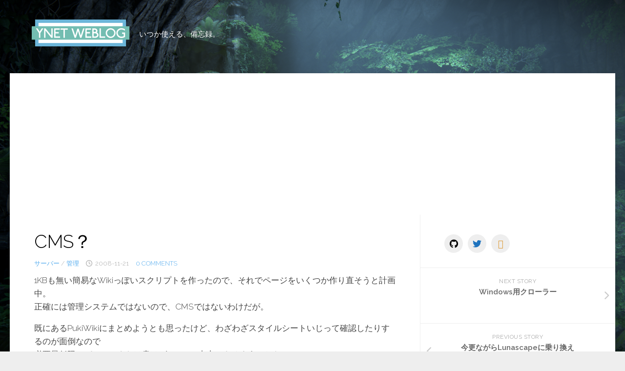

--- FILE ---
content_type: text/html; charset=UTF-8
request_url: https://blog.yuhisa.com/archives/163
body_size: 10252
content:
<!DOCTYPE html> 
<html class="no-js" lang="en">

<head>
	<meta charset="UTF-8">
	<meta name="viewport" content="width=device-width, initial-scale=1.0">
	<link rel="profile" href="https://gmpg.org/xfn/11">
		<link rel="pingback" href="https://blog.yuhisa.com/xmlrpc.php">
		
	<title>CMS？ &#8211; YNET Weblog</title>
<meta name='robots' content='max-image-preview:large' />
<script>document.documentElement.className = document.documentElement.className.replace("no-js","js");</script>
<link rel='dns-prefetch' href='//fonts.googleapis.com' />
<link rel="alternate" type="application/rss+xml" title="YNET Weblog &raquo; Feed" href="https://blog.yuhisa.com/feed" />
<link rel="alternate" type="application/rss+xml" title="YNET Weblog &raquo; Comments Feed" href="https://blog.yuhisa.com/comments/feed" />
<link rel="alternate" type="application/rss+xml" title="YNET Weblog &raquo; CMS？ Comments Feed" href="https://blog.yuhisa.com/archives/163/feed" />
<link rel='stylesheet' id='wp-block-library-css' href='https://blog.yuhisa.com/wp-includes/css/dist/block-library/style.min.css?ver=6.6.4' type='text/css' media='all' />
<link rel='stylesheet' id='browser-shots-frontend-css-css' href='https://blog.yuhisa.com/wp-content/plugins/browser-shots/dist/blocks.style.build.css?ver=1.7.4' type='text/css' media='all' />
<style id='classic-theme-styles-inline-css' type='text/css'>
/*! This file is auto-generated */
.wp-block-button__link{color:#fff;background-color:#32373c;border-radius:9999px;box-shadow:none;text-decoration:none;padding:calc(.667em + 2px) calc(1.333em + 2px);font-size:1.125em}.wp-block-file__button{background:#32373c;color:#fff;text-decoration:none}
</style>
<style id='global-styles-inline-css' type='text/css'>
:root{--wp--preset--aspect-ratio--square: 1;--wp--preset--aspect-ratio--4-3: 4/3;--wp--preset--aspect-ratio--3-4: 3/4;--wp--preset--aspect-ratio--3-2: 3/2;--wp--preset--aspect-ratio--2-3: 2/3;--wp--preset--aspect-ratio--16-9: 16/9;--wp--preset--aspect-ratio--9-16: 9/16;--wp--preset--color--black: #000000;--wp--preset--color--cyan-bluish-gray: #abb8c3;--wp--preset--color--white: #ffffff;--wp--preset--color--pale-pink: #f78da7;--wp--preset--color--vivid-red: #cf2e2e;--wp--preset--color--luminous-vivid-orange: #ff6900;--wp--preset--color--luminous-vivid-amber: #fcb900;--wp--preset--color--light-green-cyan: #7bdcb5;--wp--preset--color--vivid-green-cyan: #00d084;--wp--preset--color--pale-cyan-blue: #8ed1fc;--wp--preset--color--vivid-cyan-blue: #0693e3;--wp--preset--color--vivid-purple: #9b51e0;--wp--preset--gradient--vivid-cyan-blue-to-vivid-purple: linear-gradient(135deg,rgba(6,147,227,1) 0%,rgb(155,81,224) 100%);--wp--preset--gradient--light-green-cyan-to-vivid-green-cyan: linear-gradient(135deg,rgb(122,220,180) 0%,rgb(0,208,130) 100%);--wp--preset--gradient--luminous-vivid-amber-to-luminous-vivid-orange: linear-gradient(135deg,rgba(252,185,0,1) 0%,rgba(255,105,0,1) 100%);--wp--preset--gradient--luminous-vivid-orange-to-vivid-red: linear-gradient(135deg,rgba(255,105,0,1) 0%,rgb(207,46,46) 100%);--wp--preset--gradient--very-light-gray-to-cyan-bluish-gray: linear-gradient(135deg,rgb(238,238,238) 0%,rgb(169,184,195) 100%);--wp--preset--gradient--cool-to-warm-spectrum: linear-gradient(135deg,rgb(74,234,220) 0%,rgb(151,120,209) 20%,rgb(207,42,186) 40%,rgb(238,44,130) 60%,rgb(251,105,98) 80%,rgb(254,248,76) 100%);--wp--preset--gradient--blush-light-purple: linear-gradient(135deg,rgb(255,206,236) 0%,rgb(152,150,240) 100%);--wp--preset--gradient--blush-bordeaux: linear-gradient(135deg,rgb(254,205,165) 0%,rgb(254,45,45) 50%,rgb(107,0,62) 100%);--wp--preset--gradient--luminous-dusk: linear-gradient(135deg,rgb(255,203,112) 0%,rgb(199,81,192) 50%,rgb(65,88,208) 100%);--wp--preset--gradient--pale-ocean: linear-gradient(135deg,rgb(255,245,203) 0%,rgb(182,227,212) 50%,rgb(51,167,181) 100%);--wp--preset--gradient--electric-grass: linear-gradient(135deg,rgb(202,248,128) 0%,rgb(113,206,126) 100%);--wp--preset--gradient--midnight: linear-gradient(135deg,rgb(2,3,129) 0%,rgb(40,116,252) 100%);--wp--preset--font-size--small: 13px;--wp--preset--font-size--medium: 20px;--wp--preset--font-size--large: 36px;--wp--preset--font-size--x-large: 42px;--wp--preset--spacing--20: 0.44rem;--wp--preset--spacing--30: 0.67rem;--wp--preset--spacing--40: 1rem;--wp--preset--spacing--50: 1.5rem;--wp--preset--spacing--60: 2.25rem;--wp--preset--spacing--70: 3.38rem;--wp--preset--spacing--80: 5.06rem;--wp--preset--shadow--natural: 6px 6px 9px rgba(0, 0, 0, 0.2);--wp--preset--shadow--deep: 12px 12px 50px rgba(0, 0, 0, 0.4);--wp--preset--shadow--sharp: 6px 6px 0px rgba(0, 0, 0, 0.2);--wp--preset--shadow--outlined: 6px 6px 0px -3px rgba(255, 255, 255, 1), 6px 6px rgba(0, 0, 0, 1);--wp--preset--shadow--crisp: 6px 6px 0px rgba(0, 0, 0, 1);}:where(.is-layout-flex){gap: 0.5em;}:where(.is-layout-grid){gap: 0.5em;}body .is-layout-flex{display: flex;}.is-layout-flex{flex-wrap: wrap;align-items: center;}.is-layout-flex > :is(*, div){margin: 0;}body .is-layout-grid{display: grid;}.is-layout-grid > :is(*, div){margin: 0;}:where(.wp-block-columns.is-layout-flex){gap: 2em;}:where(.wp-block-columns.is-layout-grid){gap: 2em;}:where(.wp-block-post-template.is-layout-flex){gap: 1.25em;}:where(.wp-block-post-template.is-layout-grid){gap: 1.25em;}.has-black-color{color: var(--wp--preset--color--black) !important;}.has-cyan-bluish-gray-color{color: var(--wp--preset--color--cyan-bluish-gray) !important;}.has-white-color{color: var(--wp--preset--color--white) !important;}.has-pale-pink-color{color: var(--wp--preset--color--pale-pink) !important;}.has-vivid-red-color{color: var(--wp--preset--color--vivid-red) !important;}.has-luminous-vivid-orange-color{color: var(--wp--preset--color--luminous-vivid-orange) !important;}.has-luminous-vivid-amber-color{color: var(--wp--preset--color--luminous-vivid-amber) !important;}.has-light-green-cyan-color{color: var(--wp--preset--color--light-green-cyan) !important;}.has-vivid-green-cyan-color{color: var(--wp--preset--color--vivid-green-cyan) !important;}.has-pale-cyan-blue-color{color: var(--wp--preset--color--pale-cyan-blue) !important;}.has-vivid-cyan-blue-color{color: var(--wp--preset--color--vivid-cyan-blue) !important;}.has-vivid-purple-color{color: var(--wp--preset--color--vivid-purple) !important;}.has-black-background-color{background-color: var(--wp--preset--color--black) !important;}.has-cyan-bluish-gray-background-color{background-color: var(--wp--preset--color--cyan-bluish-gray) !important;}.has-white-background-color{background-color: var(--wp--preset--color--white) !important;}.has-pale-pink-background-color{background-color: var(--wp--preset--color--pale-pink) !important;}.has-vivid-red-background-color{background-color: var(--wp--preset--color--vivid-red) !important;}.has-luminous-vivid-orange-background-color{background-color: var(--wp--preset--color--luminous-vivid-orange) !important;}.has-luminous-vivid-amber-background-color{background-color: var(--wp--preset--color--luminous-vivid-amber) !important;}.has-light-green-cyan-background-color{background-color: var(--wp--preset--color--light-green-cyan) !important;}.has-vivid-green-cyan-background-color{background-color: var(--wp--preset--color--vivid-green-cyan) !important;}.has-pale-cyan-blue-background-color{background-color: var(--wp--preset--color--pale-cyan-blue) !important;}.has-vivid-cyan-blue-background-color{background-color: var(--wp--preset--color--vivid-cyan-blue) !important;}.has-vivid-purple-background-color{background-color: var(--wp--preset--color--vivid-purple) !important;}.has-black-border-color{border-color: var(--wp--preset--color--black) !important;}.has-cyan-bluish-gray-border-color{border-color: var(--wp--preset--color--cyan-bluish-gray) !important;}.has-white-border-color{border-color: var(--wp--preset--color--white) !important;}.has-pale-pink-border-color{border-color: var(--wp--preset--color--pale-pink) !important;}.has-vivid-red-border-color{border-color: var(--wp--preset--color--vivid-red) !important;}.has-luminous-vivid-orange-border-color{border-color: var(--wp--preset--color--luminous-vivid-orange) !important;}.has-luminous-vivid-amber-border-color{border-color: var(--wp--preset--color--luminous-vivid-amber) !important;}.has-light-green-cyan-border-color{border-color: var(--wp--preset--color--light-green-cyan) !important;}.has-vivid-green-cyan-border-color{border-color: var(--wp--preset--color--vivid-green-cyan) !important;}.has-pale-cyan-blue-border-color{border-color: var(--wp--preset--color--pale-cyan-blue) !important;}.has-vivid-cyan-blue-border-color{border-color: var(--wp--preset--color--vivid-cyan-blue) !important;}.has-vivid-purple-border-color{border-color: var(--wp--preset--color--vivid-purple) !important;}.has-vivid-cyan-blue-to-vivid-purple-gradient-background{background: var(--wp--preset--gradient--vivid-cyan-blue-to-vivid-purple) !important;}.has-light-green-cyan-to-vivid-green-cyan-gradient-background{background: var(--wp--preset--gradient--light-green-cyan-to-vivid-green-cyan) !important;}.has-luminous-vivid-amber-to-luminous-vivid-orange-gradient-background{background: var(--wp--preset--gradient--luminous-vivid-amber-to-luminous-vivid-orange) !important;}.has-luminous-vivid-orange-to-vivid-red-gradient-background{background: var(--wp--preset--gradient--luminous-vivid-orange-to-vivid-red) !important;}.has-very-light-gray-to-cyan-bluish-gray-gradient-background{background: var(--wp--preset--gradient--very-light-gray-to-cyan-bluish-gray) !important;}.has-cool-to-warm-spectrum-gradient-background{background: var(--wp--preset--gradient--cool-to-warm-spectrum) !important;}.has-blush-light-purple-gradient-background{background: var(--wp--preset--gradient--blush-light-purple) !important;}.has-blush-bordeaux-gradient-background{background: var(--wp--preset--gradient--blush-bordeaux) !important;}.has-luminous-dusk-gradient-background{background: var(--wp--preset--gradient--luminous-dusk) !important;}.has-pale-ocean-gradient-background{background: var(--wp--preset--gradient--pale-ocean) !important;}.has-electric-grass-gradient-background{background: var(--wp--preset--gradient--electric-grass) !important;}.has-midnight-gradient-background{background: var(--wp--preset--gradient--midnight) !important;}.has-small-font-size{font-size: var(--wp--preset--font-size--small) !important;}.has-medium-font-size{font-size: var(--wp--preset--font-size--medium) !important;}.has-large-font-size{font-size: var(--wp--preset--font-size--large) !important;}.has-x-large-font-size{font-size: var(--wp--preset--font-size--x-large) !important;}
:where(.wp-block-post-template.is-layout-flex){gap: 1.25em;}:where(.wp-block-post-template.is-layout-grid){gap: 1.25em;}
:where(.wp-block-columns.is-layout-flex){gap: 2em;}:where(.wp-block-columns.is-layout-grid){gap: 2em;}
:root :where(.wp-block-pullquote){font-size: 1.5em;line-height: 1.6;}
</style>
<link rel='stylesheet' id='pz-linkcard-css-css' href='//blog.yuhisa.com/wp-content/uploads/pz-linkcard/style/style.min.css?ver=2.5.6.5.1' type='text/css' media='all' />
<link rel='stylesheet' id='blogside-style-css' href='https://blog.yuhisa.com/wp-content/themes/blogside/style.css?ver=6.6.4' type='text/css' media='all' />
<style id='blogside-style-inline-css' type='text/css'>
body { font-family: "Raleway", Arial, sans-serif; }
.container-inner, #header .nav-menu:not(.mobile) { max-width: 1250px; }
.site-title a, .site-description { color: #ffffff; }

</style>
<link rel='stylesheet' id='blogside-responsive-css' href='https://blog.yuhisa.com/wp-content/themes/blogside/responsive.css?ver=6.6.4' type='text/css' media='all' />
<link rel='stylesheet' id='blogside-font-awesome-css' href='https://blog.yuhisa.com/wp-content/themes/blogside/fonts/all.min.css?ver=6.6.4' type='text/css' media='all' />
<link rel='stylesheet' id='raleway-css' href='//fonts.googleapis.com/css?family=Raleway%3A400%2C300%2C600&#038;ver=6.6.4' type='text/css' media='all' />
<link rel='stylesheet' id='fancybox-css' href='https://blog.yuhisa.com/wp-content/plugins/easy-fancybox/fancybox/1.5.4/jquery.fancybox.min.css?ver=6.6.4' type='text/css' media='screen' />
<link rel="https://api.w.org/" href="https://blog.yuhisa.com/wp-json/" /><link rel="alternate" title="JSON" type="application/json" href="https://blog.yuhisa.com/wp-json/wp/v2/posts/163" /><link rel="EditURI" type="application/rsd+xml" title="RSD" href="https://blog.yuhisa.com/xmlrpc.php?rsd" />
<meta name="generator" content="WordPress 6.6.4" />
<link rel="canonical" href="https://blog.yuhisa.com/archives/163" />
<link rel='shortlink' href='https://blog.yuhisa.com/?p=163' />
<link rel="alternate" title="oEmbed (JSON)" type="application/json+oembed" href="https://blog.yuhisa.com/wp-json/oembed/1.0/embed?url=https%3A%2F%2Fblog.yuhisa.com%2Farchives%2F163" />
<link rel="alternate" title="oEmbed (XML)" type="text/xml+oembed" href="https://blog.yuhisa.com/wp-json/oembed/1.0/embed?url=https%3A%2F%2Fblog.yuhisa.com%2Farchives%2F163&#038;format=xml" />
<script type="text/javascript" src="https://blog.yuhisa.com/wp-includes/js/jquery/jquery.min.js?ver=3.7.1" id="jquery-core-js"></script>
<script type="text/javascript" src="https://blog.yuhisa.com/wp-includes/js/jquery/jquery-migrate.min.js?ver=3.4.1" id="jquery-migrate-js"></script>
<style type="text/css" id="custom-background-css">
body.custom-background { background-image: url("https://blog.yuhisa.com/wp-content/uploads/2017/09/utll_20170916170043.png"); background-position: center center; background-size: cover; background-repeat: no-repeat; background-attachment: fixed; }
</style>
	<link rel="icon" href="https://blog.yuhisa.com/wp-content/uploads/2018/07/cropped-favicon-1-32x32.png" sizes="32x32" />
<link rel="icon" href="https://blog.yuhisa.com/wp-content/uploads/2018/07/cropped-favicon-1-192x192.png" sizes="192x192" />
<link rel="apple-touch-icon" href="https://blog.yuhisa.com/wp-content/uploads/2018/07/cropped-favicon-1-180x180.png" />
<meta name="msapplication-TileImage" content="https://blog.yuhisa.com/wp-content/uploads/2018/07/cropped-favicon-1-270x270.png" />
<style id="kirki-inline-styles"></style></head>

<body class="post-template-default single single-post postid-163 single-format-standard custom-background wp-custom-logo col-2cl full-width">


<a class="skip-link screen-reader-text" href="#page">Skip to content</a>

<div id="wrapper">

	<header id="header">
		
				
				
		<div class="container-inner group">
			
							<div class="group pad">
					<p class="site-title"><a href="https://blog.yuhisa.com/" rel="home"><img src="https://blog.yuhisa.com/wp-content/uploads/2016/07/logo.png" alt="YNET Weblog"></a></p>
											<p class="site-description">いつか使える、備忘録。</p>
									</div>
						
			
		</div><!--/.container-->

	</header><!--/#header-->
	
	<div class="container" id="page">
		<div class="container-inner">			
			<div class="main">
				<div class="main-inner group">
<div class="content">
	<div class="pad group">
		
					<article class="post-163 post type-post status-publish format-standard hentry category-3 category-5">	
				
				<h1 class="post-title">CMS？</h1>
				
				<ul class="post-meta group">
					<li><a href="https://blog.yuhisa.com/archives/category/%e3%82%b5%e3%83%bc%e3%83%90%e3%83%bc" rel="category tag">サーバー</a> / <a href="https://blog.yuhisa.com/archives/category/%e7%ae%a1%e7%90%86" rel="category tag">管理</a></li>
					<li><i class="far fa-clock"></i>2008-11-21</li>
					<li><a href="https://blog.yuhisa.com/archives/163#respond"><i class="fas fa-comment"></i><span class="dsq-postid" data-dsqidentifier="163 http://blog.yuhisa.com/?p=163">0</span></a></li>				</ul><!--/.post-meta-->
				
								
				<div class="clear"></div>
				
				<div class="entry">	
					<p>1KBも無い簡易なWikiっぽいスクリプトを作ったので、それでページをいくつか作り直そうと計画中。<br />
正確には管理システムではないので、CMSではないわけだが。</p>
<p>既にあるPukiWikiにまとめようとも思ったけど、わざわざスタイルシートいじって確認したりするのが面倒なので<br />
必要最低限のパラメータだけ書けばHTMLで出力できるようにした。</p>
<p>トラックバック、コメント、カウンタ、そんなものは要らない。<br />
せいぜい最終更新日時とタイトル、コンテンツが有ればいいさ。</p>
										<div class="clear"></div>				
				</div><!--/.entry-->
				
			</article><!--/.post-->				
				
		<div class="clear"></div>
		
				
				
		<div class="clear"></div>
		
				
				
		

<h4 class="heading">
	<i class="fas fa-hand-point-right"></i>You may also like...</h4>

<ul class="related-posts group">
	
		<li class="related post-hover">
		<article class="post-1516 post type-post status-publish format-standard hentry category-7 category-9 category-12">

			<div class="post-thumbnail">
				<a href="https://blog.yuhisa.com/archives/1516">
											<img src="https://blog.yuhisa.com/wp-content/themes/blogside/img/thumb-medium.png" alt="欲しい時が買い時ですから。" />
																								</a>
			</div><!--/.post-thumbnail-->
			
			<div class="related-inner">
				
				<h4 class="post-title">
					<a href="https://blog.yuhisa.com/archives/1516" rel="bookmark">欲しい時が買い時ですから。</a>
				</h4><!--/.post-title-->
				
				<div class="post-meta group">
					<p class="post-date">2011-09-27</p>
				</div><!--/.post-meta-->
			
			</div><!--/.related-inner-->

		</article>
	</li><!--/.related-->
		<li class="related post-hover">
		<article class="post-3241 post type-post status-publish format-standard hentry category-6 category-9 category-12">

			<div class="post-thumbnail">
				<a href="https://blog.yuhisa.com/archives/3241">
											<img src="https://blog.yuhisa.com/wp-content/themes/blogside/img/thumb-medium.png" alt="L.A. ノワール DLC 半額セール。" />
																								</a>
			</div><!--/.post-thumbnail-->
			
			<div class="related-inner">
				
				<h4 class="post-title">
					<a href="https://blog.yuhisa.com/archives/3241" rel="bookmark">L.A. ノワール DLC 半額セール。</a>
				</h4><!--/.post-title-->
				
				<div class="post-meta group">
					<p class="post-date">2012-05-25</p>
				</div><!--/.post-meta-->
			
			</div><!--/.related-inner-->

		</article>
	</li><!--/.related-->
		<li class="related post-hover">
		<article class="post-1246 post type-post status-publish format-standard hentry category-8 category-7 category-9">

			<div class="post-thumbnail">
				<a href="https://blog.yuhisa.com/archives/1246">
											<img src="https://blog.yuhisa.com/wp-content/themes/blogside/img/thumb-medium.png" alt="Google+" />
																								</a>
			</div><!--/.post-thumbnail-->
			
			<div class="related-inner">
				
				<h4 class="post-title">
					<a href="https://blog.yuhisa.com/archives/1246" rel="bookmark">Google+</a>
				</h4><!--/.post-title-->
				
				<div class="post-meta group">
					<p class="post-date">2011-07-15</p>
				</div><!--/.post-meta-->
			
			</div><!--/.related-inner-->

		</article>
	</li><!--/.related-->
		
</ul><!--/.post-related-->

		
		
<div id="disqus_thread"></div>
		
	</div><!--/.pad-->
</div><!--/.content-->


	<div class="sidebar s1">
		
		<a class="sidebar-toggle" title="Expand Sidebar"><i class="fa icon-sidebar-toggle"></i></a>
		
		<div class="sidebar-content">
		
			
						<div id="profile" class="group">
																	<ul class="social-links"><li><a rel="nofollow" class="social-tooltip" title="GitHub" href="https://github.com/yuhisa" ><i class="fab fa-github" style="color: #000000;"></i></a></li><li><a rel="nofollow" class="social-tooltip" title="Twitter" href="https://twitter.com/yuhisajp" ><i class="fab fa-twitter" style="color: #1e73be;"></i></a></li><li><a rel="nofollow" class="social-tooltip" title="www.yuhisa.com" href="http://www.yuhisa.com/" ><i class="fab fa-home" style="color: #dd9933;"></i></a></li></ul>							</div>
			
				<ul class="post-nav group">
		<li class="next"><a href="https://blog.yuhisa.com/archives/169" rel="next"><i class="fas fa-chevron-right"></i><strong>Next story</strong> <span>Windows用クローラー</span></a></li>
		<li class="previous"><a href="https://blog.yuhisa.com/archives/165" rel="prev"><i class="fas fa-chevron-left"></i><strong>Previous story</strong> <span>今更ながらLunascapeに乗り換え</span></a></li>
	</ul>
			
						
			<div id="search-7" class="widget widget_search"><form method="get" class="searchform themeform" action="https://blog.yuhisa.com/">
	<div>
		<input type="text" class="search" name="s" onblur="if(this.value=='')this.value='To search type and hit enter';" onfocus="if(this.value=='To search type and hit enter')this.value='';" value="To search type and hit enter" />
	</div>
</form></div>
		<div id="recent-posts-2" class="widget widget_recent_entries">
		<h3 class="group"><span>Recent Posts</span></h3>
		<ul>
											<li>
					<a href="https://blog.yuhisa.com/archives/5683">CRC データ巡回冗長エラーからファイルを救出する方法</a>
									</li>
											<li>
					<a href="https://blog.yuhisa.com/archives/5665">最近読んだ本</a>
									</li>
											<li>
					<a href="https://blog.yuhisa.com/archives/5659">2018年に買ったゲーム</a>
									</li>
											<li>
					<a href="https://blog.yuhisa.com/archives/5643">Cloudflare Registrarにドメインを移管する</a>
									</li>
											<li>
					<a href="https://blog.yuhisa.com/archives/5609">WodPressのプラグイン処理時間を調べる方法</a>
									</li>
					</ul>

		</div><div id="text-201275293" class="widget widget_text">			<div class="textwidget"><script async src="//pagead2.googlesyndication.com/pagead/js/adsbygoogle.js"></script>
<!-- blog-site-resp -->
<ins class="adsbygoogle"
     style="display:block"
     data-ad-client="ca-pub-7319548431098877"
     data-ad-slot="2635459989"
     data-ad-format="auto"
     data-full-width-responsive="true"></ins>
<script>
(adsbygoogle = window.adsbygoogle || []).push({});
</script></div>
		</div><div id="text-201275292" class="widget widget_text"><h3 class="group"><span>PlayStaion Plus 有効期限</span></h3>			<div class="textwidget">日本：2020/06/08
北米：2015/11/07</div>
		</div><div id="archives-8" class="widget widget_archive"><h3 class="group"><span>Archives</span></h3>		<label class="screen-reader-text" for="archives-dropdown-8">Archives</label>
		<select id="archives-dropdown-8" name="archive-dropdown">
			
			<option value="">Select Month</option>
				<option value='https://blog.yuhisa.com/archives/date/2019/02'> February 2019 &nbsp;(1)</option>
	<option value='https://blog.yuhisa.com/archives/date/2019/01'> January 2019 &nbsp;(2)</option>
	<option value='https://blog.yuhisa.com/archives/date/2018/12'> December 2018 &nbsp;(2)</option>
	<option value='https://blog.yuhisa.com/archives/date/2018/10'> October 2018 &nbsp;(1)</option>
	<option value='https://blog.yuhisa.com/archives/date/2018/07'> July 2018 &nbsp;(1)</option>
	<option value='https://blog.yuhisa.com/archives/date/2018/04'> April 2018 &nbsp;(2)</option>
	<option value='https://blog.yuhisa.com/archives/date/2018/03'> March 2018 &nbsp;(1)</option>
	<option value='https://blog.yuhisa.com/archives/date/2017/11'> November 2017 &nbsp;(2)</option>
	<option value='https://blog.yuhisa.com/archives/date/2017/09'> September 2017 &nbsp;(1)</option>
	<option value='https://blog.yuhisa.com/archives/date/2017/08'> August 2017 &nbsp;(1)</option>
	<option value='https://blog.yuhisa.com/archives/date/2017/06'> June 2017 &nbsp;(1)</option>
	<option value='https://blog.yuhisa.com/archives/date/2017/05'> May 2017 &nbsp;(1)</option>
	<option value='https://blog.yuhisa.com/archives/date/2017/04'> April 2017 &nbsp;(2)</option>
	<option value='https://blog.yuhisa.com/archives/date/2017/03'> March 2017 &nbsp;(2)</option>
	<option value='https://blog.yuhisa.com/archives/date/2017/02'> February 2017 &nbsp;(1)</option>
	<option value='https://blog.yuhisa.com/archives/date/2017/01'> January 2017 &nbsp;(1)</option>
	<option value='https://blog.yuhisa.com/archives/date/2016/12'> December 2016 &nbsp;(2)</option>
	<option value='https://blog.yuhisa.com/archives/date/2016/11'> November 2016 &nbsp;(1)</option>
	<option value='https://blog.yuhisa.com/archives/date/2016/09'> September 2016 &nbsp;(3)</option>
	<option value='https://blog.yuhisa.com/archives/date/2016/08'> August 2016 &nbsp;(10)</option>
	<option value='https://blog.yuhisa.com/archives/date/2016/07'> July 2016 &nbsp;(14)</option>
	<option value='https://blog.yuhisa.com/archives/date/2016/06'> June 2016 &nbsp;(9)</option>
	<option value='https://blog.yuhisa.com/archives/date/2016/05'> May 2016 &nbsp;(2)</option>
	<option value='https://blog.yuhisa.com/archives/date/2016/02'> February 2016 &nbsp;(1)</option>
	<option value='https://blog.yuhisa.com/archives/date/2016/01'> January 2016 &nbsp;(1)</option>
	<option value='https://blog.yuhisa.com/archives/date/2015/12'> December 2015 &nbsp;(2)</option>
	<option value='https://blog.yuhisa.com/archives/date/2015/11'> November 2015 &nbsp;(2)</option>
	<option value='https://blog.yuhisa.com/archives/date/2015/10'> October 2015 &nbsp;(2)</option>
	<option value='https://blog.yuhisa.com/archives/date/2015/09'> September 2015 &nbsp;(1)</option>
	<option value='https://blog.yuhisa.com/archives/date/2015/08'> August 2015 &nbsp;(1)</option>
	<option value='https://blog.yuhisa.com/archives/date/2015/07'> July 2015 &nbsp;(1)</option>
	<option value='https://blog.yuhisa.com/archives/date/2015/05'> May 2015 &nbsp;(1)</option>
	<option value='https://blog.yuhisa.com/archives/date/2015/04'> April 2015 &nbsp;(1)</option>
	<option value='https://blog.yuhisa.com/archives/date/2015/03'> March 2015 &nbsp;(1)</option>
	<option value='https://blog.yuhisa.com/archives/date/2015/01'> January 2015 &nbsp;(1)</option>
	<option value='https://blog.yuhisa.com/archives/date/2014/12'> December 2014 &nbsp;(1)</option>
	<option value='https://blog.yuhisa.com/archives/date/2014/11'> November 2014 &nbsp;(1)</option>
	<option value='https://blog.yuhisa.com/archives/date/2014/10'> October 2014 &nbsp;(1)</option>
	<option value='https://blog.yuhisa.com/archives/date/2014/09'> September 2014 &nbsp;(1)</option>
	<option value='https://blog.yuhisa.com/archives/date/2014/08'> August 2014 &nbsp;(1)</option>
	<option value='https://blog.yuhisa.com/archives/date/2014/07'> July 2014 &nbsp;(1)</option>
	<option value='https://blog.yuhisa.com/archives/date/2014/05'> May 2014 &nbsp;(1)</option>
	<option value='https://blog.yuhisa.com/archives/date/2014/04'> April 2014 &nbsp;(2)</option>
	<option value='https://blog.yuhisa.com/archives/date/2014/03'> March 2014 &nbsp;(2)</option>
	<option value='https://blog.yuhisa.com/archives/date/2014/02'> February 2014 &nbsp;(1)</option>
	<option value='https://blog.yuhisa.com/archives/date/2014/01'> January 2014 &nbsp;(1)</option>
	<option value='https://blog.yuhisa.com/archives/date/2013/12'> December 2013 &nbsp;(3)</option>
	<option value='https://blog.yuhisa.com/archives/date/2013/10'> October 2013 &nbsp;(2)</option>
	<option value='https://blog.yuhisa.com/archives/date/2013/09'> September 2013 &nbsp;(1)</option>
	<option value='https://blog.yuhisa.com/archives/date/2013/08'> August 2013 &nbsp;(2)</option>
	<option value='https://blog.yuhisa.com/archives/date/2013/07'> July 2013 &nbsp;(3)</option>
	<option value='https://blog.yuhisa.com/archives/date/2013/06'> June 2013 &nbsp;(1)</option>
	<option value='https://blog.yuhisa.com/archives/date/2013/05'> May 2013 &nbsp;(3)</option>
	<option value='https://blog.yuhisa.com/archives/date/2013/04'> April 2013 &nbsp;(1)</option>
	<option value='https://blog.yuhisa.com/archives/date/2013/03'> March 2013 &nbsp;(2)</option>
	<option value='https://blog.yuhisa.com/archives/date/2013/02'> February 2013 &nbsp;(4)</option>
	<option value='https://blog.yuhisa.com/archives/date/2013/01'> January 2013 &nbsp;(3)</option>
	<option value='https://blog.yuhisa.com/archives/date/2012/12'> December 2012 &nbsp;(2)</option>
	<option value='https://blog.yuhisa.com/archives/date/2012/11'> November 2012 &nbsp;(3)</option>
	<option value='https://blog.yuhisa.com/archives/date/2012/10'> October 2012 &nbsp;(3)</option>
	<option value='https://blog.yuhisa.com/archives/date/2012/09'> September 2012 &nbsp;(4)</option>
	<option value='https://blog.yuhisa.com/archives/date/2012/08'> August 2012 &nbsp;(8)</option>
	<option value='https://blog.yuhisa.com/archives/date/2012/07'> July 2012 &nbsp;(3)</option>
	<option value='https://blog.yuhisa.com/archives/date/2012/06'> June 2012 &nbsp;(7)</option>
	<option value='https://blog.yuhisa.com/archives/date/2012/05'> May 2012 &nbsp;(4)</option>
	<option value='https://blog.yuhisa.com/archives/date/2012/04'> April 2012 &nbsp;(6)</option>
	<option value='https://blog.yuhisa.com/archives/date/2012/03'> March 2012 &nbsp;(6)</option>
	<option value='https://blog.yuhisa.com/archives/date/2012/02'> February 2012 &nbsp;(14)</option>
	<option value='https://blog.yuhisa.com/archives/date/2012/01'> January 2012 &nbsp;(15)</option>
	<option value='https://blog.yuhisa.com/archives/date/2011/12'> December 2011 &nbsp;(14)</option>
	<option value='https://blog.yuhisa.com/archives/date/2011/11'> November 2011 &nbsp;(13)</option>
	<option value='https://blog.yuhisa.com/archives/date/2011/10'> October 2011 &nbsp;(14)</option>
	<option value='https://blog.yuhisa.com/archives/date/2011/09'> September 2011 &nbsp;(40)</option>
	<option value='https://blog.yuhisa.com/archives/date/2011/08'> August 2011 &nbsp;(1)</option>
	<option value='https://blog.yuhisa.com/archives/date/2011/07'> July 2011 &nbsp;(12)</option>
	<option value='https://blog.yuhisa.com/archives/date/2011/06'> June 2011 &nbsp;(18)</option>
	<option value='https://blog.yuhisa.com/archives/date/2011/05'> May 2011 &nbsp;(4)</option>
	<option value='https://blog.yuhisa.com/archives/date/2011/04'> April 2011 &nbsp;(2)</option>
	<option value='https://blog.yuhisa.com/archives/date/2011/03'> March 2011 &nbsp;(6)</option>
	<option value='https://blog.yuhisa.com/archives/date/2011/02'> February 2011 &nbsp;(3)</option>
	<option value='https://blog.yuhisa.com/archives/date/2011/01'> January 2011 &nbsp;(3)</option>
	<option value='https://blog.yuhisa.com/archives/date/2010/12'> December 2010 &nbsp;(3)</option>
	<option value='https://blog.yuhisa.com/archives/date/2010/11'> November 2010 &nbsp;(2)</option>
	<option value='https://blog.yuhisa.com/archives/date/2010/09'> September 2010 &nbsp;(2)</option>
	<option value='https://blog.yuhisa.com/archives/date/2010/08'> August 2010 &nbsp;(3)</option>
	<option value='https://blog.yuhisa.com/archives/date/2010/06'> June 2010 &nbsp;(2)</option>
	<option value='https://blog.yuhisa.com/archives/date/2010/01'> January 2010 &nbsp;(5)</option>
	<option value='https://blog.yuhisa.com/archives/date/2009/12'> December 2009 &nbsp;(8)</option>
	<option value='https://blog.yuhisa.com/archives/date/2009/11'> November 2009 &nbsp;(3)</option>
	<option value='https://blog.yuhisa.com/archives/date/2009/10'> October 2009 &nbsp;(6)</option>
	<option value='https://blog.yuhisa.com/archives/date/2009/09'> September 2009 &nbsp;(2)</option>
	<option value='https://blog.yuhisa.com/archives/date/2009/08'> August 2009 &nbsp;(2)</option>
	<option value='https://blog.yuhisa.com/archives/date/2009/06'> June 2009 &nbsp;(7)</option>
	<option value='https://blog.yuhisa.com/archives/date/2009/05'> May 2009 &nbsp;(7)</option>
	<option value='https://blog.yuhisa.com/archives/date/2009/04'> April 2009 &nbsp;(16)</option>
	<option value='https://blog.yuhisa.com/archives/date/2009/03'> March 2009 &nbsp;(12)</option>
	<option value='https://blog.yuhisa.com/archives/date/2009/02'> February 2009 &nbsp;(4)</option>
	<option value='https://blog.yuhisa.com/archives/date/2009/01'> January 2009 &nbsp;(4)</option>
	<option value='https://blog.yuhisa.com/archives/date/2008/12'> December 2008 &nbsp;(4)</option>
	<option value='https://blog.yuhisa.com/archives/date/2008/11'> November 2008 &nbsp;(8)</option>
	<option value='https://blog.yuhisa.com/archives/date/2008/10'> October 2008 &nbsp;(2)</option>
	<option value='https://blog.yuhisa.com/archives/date/2008/09'> September 2008 &nbsp;(5)</option>
	<option value='https://blog.yuhisa.com/archives/date/2008/08'> August 2008 &nbsp;(3)</option>
	<option value='https://blog.yuhisa.com/archives/date/2008/07'> July 2008 &nbsp;(1)</option>
	<option value='https://blog.yuhisa.com/archives/date/2008/06'> June 2008 &nbsp;(7)</option>
	<option value='https://blog.yuhisa.com/archives/date/2008/05'> May 2008 &nbsp;(3)</option>
	<option value='https://blog.yuhisa.com/archives/date/2008/04'> April 2008 &nbsp;(6)</option>
	<option value='https://blog.yuhisa.com/archives/date/2008/03'> March 2008 &nbsp;(11)</option>
	<option value='https://blog.yuhisa.com/archives/date/2008/02'> February 2008 &nbsp;(9)</option>
	<option value='https://blog.yuhisa.com/archives/date/2008/01'> January 2008 &nbsp;(11)</option>
	<option value='https://blog.yuhisa.com/archives/date/2007/12'> December 2007 &nbsp;(27)</option>

		</select>

			<script type="text/javascript">
/* <![CDATA[ */

(function() {
	var dropdown = document.getElementById( "archives-dropdown-8" );
	function onSelectChange() {
		if ( dropdown.options[ dropdown.selectedIndex ].value !== '' ) {
			document.location.href = this.options[ this.selectedIndex ].value;
		}
	}
	dropdown.onchange = onSelectChange;
})();

/* ]]> */
</script>
</div><div id="tag_cloud-2" class="widget widget_tag_cloud"><h3 class="group"><span>Tags</span></h3><div class="tagcloud"><a href="https://blog.yuhisa.com/archives/tag/amazon" class="tag-cloud-link tag-link-69 tag-link-position-1" style="font-size: 16.75pt;" aria-label="Amazon (6 items)">Amazon</a>
<a href="https://blog.yuhisa.com/archives/tag/amazon-cloud-storage" class="tag-cloud-link tag-link-50 tag-link-position-2" style="font-size: 17.545454545455pt;" aria-label="Amazon Cloud Storage (7 items)">Amazon Cloud Storage</a>
<a href="https://blog.yuhisa.com/archives/tag/api" class="tag-cloud-link tag-link-118 tag-link-position-3" style="font-size: 8pt;" aria-label="API (1 item)">API</a>
<a href="https://blog.yuhisa.com/archives/tag/arduino" class="tag-cloud-link tag-link-45 tag-link-position-4" style="font-size: 14.363636363636pt;" aria-label="Arduino (4 items)">Arduino</a>
<a href="https://blog.yuhisa.com/archives/tag/assetto-corsa" class="tag-cloud-link tag-link-119 tag-link-position-5" style="font-size: 8pt;" aria-label="Assetto Corsa (1 item)">Assetto Corsa</a>
<a href="https://blog.yuhisa.com/archives/tag/centos" class="tag-cloud-link tag-link-26 tag-link-position-6" style="font-size: 17.545454545455pt;" aria-label="CentOS (7 items)">CentOS</a>
<a href="https://blog.yuhisa.com/archives/tag/cloudflare" class="tag-cloud-link tag-link-77 tag-link-position-7" style="font-size: 14.363636363636pt;" aria-label="CloudFlare (4 items)">CloudFlare</a>
<a href="https://blog.yuhisa.com/archives/tag/cloudstorage" class="tag-cloud-link tag-link-49 tag-link-position-8" style="font-size: 19.136363636364pt;" aria-label="CloudStorage (9 items)">CloudStorage</a>
<a href="https://blog.yuhisa.com/archives/tag/conoha" class="tag-cloud-link tag-link-18 tag-link-position-9" style="font-size: 18.340909090909pt;" aria-label="ConoHa (8 items)">ConoHa</a>
<a href="https://blog.yuhisa.com/archives/tag/container" class="tag-cloud-link tag-link-104 tag-link-position-10" style="font-size: 10.863636363636pt;" aria-label="Container (2 items)">Container</a>
<a href="https://blog.yuhisa.com/archives/tag/dns" class="tag-cloud-link tag-link-62 tag-link-position-11" style="font-size: 15.636363636364pt;" aria-label="DNS (5 items)">DNS</a>
<a href="https://blog.yuhisa.com/archives/tag/docker" class="tag-cloud-link tag-link-102 tag-link-position-12" style="font-size: 14.363636363636pt;" aria-label="Docker (4 items)">Docker</a>
<a href="https://blog.yuhisa.com/archives/tag/esp-wroom-02" class="tag-cloud-link tag-link-43 tag-link-position-13" style="font-size: 14.363636363636pt;" aria-label="ESP-WROOM-02 (4 items)">ESP-WROOM-02</a>
<a href="https://blog.yuhisa.com/archives/tag/esp8266" class="tag-cloud-link tag-link-42 tag-link-position-14" style="font-size: 14.363636363636pt;" aria-label="ESP8266 (4 items)">ESP8266</a>
<a href="https://blog.yuhisa.com/archives/tag/game" class="tag-cloud-link tag-link-29 tag-link-position-15" style="font-size: 14.363636363636pt;" aria-label="Game (4 items)">Game</a>
<a href="https://blog.yuhisa.com/archives/tag/google" class="tag-cloud-link tag-link-67 tag-link-position-16" style="font-size: 12.772727272727pt;" aria-label="Google (3 items)">Google</a>
<a href="https://blog.yuhisa.com/archives/tag/google-drive" class="tag-cloud-link tag-link-51 tag-link-position-17" style="font-size: 16.75pt;" aria-label="Google Drive (6 items)">Google Drive</a>
<a href="https://blog.yuhisa.com/archives/tag/hdd" class="tag-cloud-link tag-link-151 tag-link-position-18" style="font-size: 8pt;" aria-label="hdd (1 item)">hdd</a>
<a href="https://blog.yuhisa.com/archives/tag/iot" class="tag-cloud-link tag-link-46 tag-link-position-19" style="font-size: 12.772727272727pt;" aria-label="IoT (3 items)">IoT</a>
<a href="https://blog.yuhisa.com/archives/tag/lets-encrypt" class="tag-cloud-link tag-link-61 tag-link-position-20" style="font-size: 12.772727272727pt;" aria-label="Let&#039;s Encrypt (3 items)">Let&#039;s Encrypt</a>
<a href="https://blog.yuhisa.com/archives/tag/linux" class="tag-cloud-link tag-link-48 tag-link-position-21" style="font-size: 19.136363636364pt;" aria-label="linux (9 items)">linux</a>
<a href="https://blog.yuhisa.com/archives/tag/network" class="tag-cloud-link tag-link-72 tag-link-position-22" style="font-size: 18.340909090909pt;" aria-label="Network (8 items)">Network</a>
<a href="https://blog.yuhisa.com/archives/tag/networkmanager" class="tag-cloud-link tag-link-110 tag-link-position-23" style="font-size: 8pt;" aria-label="NetworkManager (1 item)">NetworkManager</a>
<a href="https://blog.yuhisa.com/archives/tag/pimoroni" class="tag-cloud-link tag-link-28 tag-link-position-24" style="font-size: 12.772727272727pt;" aria-label="Pimoroni (3 items)">Pimoroni</a>
<a href="https://blog.yuhisa.com/archives/tag/pine64" class="tag-cloud-link tag-link-21 tag-link-position-25" style="font-size: 10.863636363636pt;" aria-label="PINE64 (2 items)">PINE64</a>
<a href="https://blog.yuhisa.com/archives/tag/pinea64" class="tag-cloud-link tag-link-22 tag-link-position-26" style="font-size: 10.863636363636pt;" aria-label="PINEA64+ (2 items)">PINEA64+</a>
<a href="https://blog.yuhisa.com/archives/tag/playstation" class="tag-cloud-link tag-link-127 tag-link-position-27" style="font-size: 10.863636363636pt;" aria-label="PlayStation (2 items)">PlayStation</a>
<a href="https://blog.yuhisa.com/archives/tag/psn" class="tag-cloud-link tag-link-33 tag-link-position-28" style="font-size: 12.772727272727pt;" aria-label="PSN (3 items)">PSN</a>
<a href="https://blog.yuhisa.com/archives/tag/racesim" class="tag-cloud-link tag-link-121 tag-link-position-29" style="font-size: 8pt;" aria-label="RaceSim (1 item)">RaceSim</a>
<a href="https://blog.yuhisa.com/archives/tag/raspberry-pi" class="tag-cloud-link tag-link-24 tag-link-position-30" style="font-size: 18.340909090909pt;" aria-label="Raspberry Pi (8 items)">Raspberry Pi</a>
<a href="https://blog.yuhisa.com/archives/tag/raspberry-pi-zero" class="tag-cloud-link tag-link-27 tag-link-position-31" style="font-size: 14.363636363636pt;" aria-label="Raspberry Pi Zero (4 items)">Raspberry Pi Zero</a>
<a href="https://blog.yuhisa.com/archives/tag/raspberry-pi-zero-w" class="tag-cloud-link tag-link-112 tag-link-position-32" style="font-size: 10.863636363636pt;" aria-label="Raspberry Pi Zero W (2 items)">Raspberry Pi Zero W</a>
<a href="https://blog.yuhisa.com/archives/tag/rclone" class="tag-cloud-link tag-link-47 tag-link-position-33" style="font-size: 14.363636363636pt;" aria-label="rclone (4 items)">rclone</a>
<a href="https://blog.yuhisa.com/archives/tag/root" class="tag-cloud-link tag-link-37 tag-link-position-34" style="font-size: 10.863636363636pt;" aria-label="root (2 items)">root</a>
<a href="https://blog.yuhisa.com/archives/tag/sakura-internet" class="tag-cloud-link tag-link-103 tag-link-position-35" style="font-size: 8pt;" aria-label="Sakura Internet (1 item)">Sakura Internet</a>
<a href="https://blog.yuhisa.com/archives/tag/simhub" class="tag-cloud-link tag-link-120 tag-link-position-36" style="font-size: 8pt;" aria-label="SimHub (1 item)">SimHub</a>
<a href="https://blog.yuhisa.com/archives/tag/singleboardcomputer" class="tag-cloud-link tag-link-23 tag-link-position-37" style="font-size: 19.136363636364pt;" aria-label="SingleBoardComputer (9 items)">SingleBoardComputer</a>
<a href="https://blog.yuhisa.com/archives/tag/ssl" class="tag-cloud-link tag-link-58 tag-link-position-38" style="font-size: 14.363636363636pt;" aria-label="SSL (4 items)">SSL</a>
<a href="https://blog.yuhisa.com/archives/tag/sslhttps" class="tag-cloud-link tag-link-60 tag-link-position-39" style="font-size: 14.363636363636pt;" aria-label="SSL/HTTPS (4 items)">SSL/HTTPS</a>
<a href="https://blog.yuhisa.com/archives/tag/thingspeak" class="tag-cloud-link tag-link-44 tag-link-position-40" style="font-size: 12.772727272727pt;" aria-label="ThingSpeak (3 items)">ThingSpeak</a>
<a href="https://blog.yuhisa.com/archives/tag/uncharted" class="tag-cloud-link tag-link-30 tag-link-position-41" style="font-size: 10.863636363636pt;" aria-label="Uncharted (2 items)">Uncharted</a>
<a href="https://blog.yuhisa.com/archives/tag/unix-bench" class="tag-cloud-link tag-link-20 tag-link-position-42" style="font-size: 17.545454545455pt;" aria-label="UNIX Bench (7 items)">UNIX Bench</a>
<a href="https://blog.yuhisa.com/archives/tag/vps" class="tag-cloud-link tag-link-19 tag-link-position-43" style="font-size: 22pt;" aria-label="VPS (14 items)">VPS</a>
<a href="https://blog.yuhisa.com/archives/tag/windows" class="tag-cloud-link tag-link-57 tag-link-position-44" style="font-size: 14.363636363636pt;" aria-label="Windows (4 items)">Windows</a>
<a href="https://blog.yuhisa.com/archives/tag/wordpress" class="tag-cloud-link tag-link-16 tag-link-position-45" style="font-size: 14.363636363636pt;" aria-label="wordpress (4 items)">wordpress</a></div>
</div>			
		</div><!--/.sidebar-content-->
		
	</div><!--/.sidebar-->
	

				</div><!--/.main-inner-->
			</div><!--/.main-->			
		</div><!--/.container-inner-->
	</div><!--/.container-->
	
	<footer id="footer">
	
				<div class="container" id="footer-ads">
			<div class="container-inner">
							</div><!--/.container-inner-->
		</div><!--/.container-->
					
		
		<div class="container" id="footer-bottom">
		
						
			<div class="container-inner">
				
				<a id="back-to-top" href="#"><i class="fas fa-angle-up"></i></a>
				
				<div class="pad group">
					
					<div class="grid one-half">
						
													<img id="footer-logo" src="https://blog.yuhisa.com/wp-content/uploads/2018/07/favicon-1.png" alt="YNET Weblog">
												
						<div id="copyright">
															<p>YNET Weblog &copy; 2026. All Rights Reserved.</p>
													</div><!--/#copyright-->
						
												
					</div>
					
					<div class="grid one-half last">	
													<ul class="social-links"><li><a rel="nofollow" class="social-tooltip" title="GitHub" href="https://github.com/yuhisa" ><i class="fab fa-github" style="color: #000000;"></i></a></li><li><a rel="nofollow" class="social-tooltip" title="Twitter" href="https://twitter.com/yuhisajp" ><i class="fab fa-twitter" style="color: #1e73be;"></i></a></li><li><a rel="nofollow" class="social-tooltip" title="www.yuhisa.com" href="http://www.yuhisa.com/" ><i class="fab fa-home" style="color: #dd9933;"></i></a></li></ul>											</div>
				
				</div><!--/.pad-->
				
			</div><!--/.container-inner-->
		</div><!--/.container-->
		
	</footer><!--/#footer-->
	
</div><!--/#wrapper-->

<link rel='stylesheet' id='hljstheme-css' href='https://blog.yuhisa.com/wp-content/plugins/wp-code-highlightjs/styles/atom-one-dark.css?ver=0.6.2' type='text/css' media='all' />
<script type="text/javascript" id="disqus_count-js-extra">
/* <![CDATA[ */
var countVars = {"disqusShortname":"yuhisa"};
/* ]]> */
</script>
<script type="text/javascript" src="https://blog.yuhisa.com/wp-content/plugins/disqus-comment-system/public/js/comment_count.js?ver=3.1.4" id="disqus_count-js"></script>
<script type="text/javascript" id="disqus_embed-js-extra">
/* <![CDATA[ */
var embedVars = {"disqusConfig":{"integration":"wordpress 3.1.4 6.6.4"},"disqusIdentifier":"163 http:\/\/blog.yuhisa.com\/?p=163","disqusShortname":"yuhisa","disqusTitle":"CMS\uff1f","disqusUrl":"https:\/\/blog.yuhisa.com\/archives\/163","postId":"163"};
/* ]]> */
</script>
<script type="text/javascript" src="https://blog.yuhisa.com/wp-content/plugins/disqus-comment-system/public/js/comment_embed.js?ver=3.1.4" id="disqus_embed-js"></script>
<script type="text/javascript" src="https://blog.yuhisa.com/wp-content/themes/blogside/js/jquery.flexslider.min.js?ver=6.6.4" id="blogside-flexslider-js"></script>
<script type="text/javascript" src="https://blog.yuhisa.com/wp-content/themes/blogside/js/jquery.fitvids.js?ver=6.6.4" id="blogside-fitvids-js"></script>
<script type="text/javascript" src="https://blog.yuhisa.com/wp-content/themes/blogside/js/owl.carousel.min.js?ver=6.6.4" id="blogside-owl-carousel-js"></script>
<script type="text/javascript" src="https://blog.yuhisa.com/wp-content/themes/blogside/js/scripts.js?ver=6.6.4" id="blogside-scripts-js"></script>
<script type="text/javascript" src="https://blog.yuhisa.com/wp-content/plugins/easy-fancybox/vendor/purify.min.js?ver=6.6.4" id="fancybox-purify-js"></script>
<script type="text/javascript" id="jquery-fancybox-js-extra">
/* <![CDATA[ */
var efb_i18n = {"close":"Close","next":"Next","prev":"Previous","startSlideshow":"Start slideshow","toggleSize":"Toggle size"};
/* ]]> */
</script>
<script type="text/javascript" src="https://blog.yuhisa.com/wp-content/plugins/easy-fancybox/fancybox/1.5.4/jquery.fancybox.min.js?ver=6.6.4" id="jquery-fancybox-js"></script>
<script type="text/javascript" id="jquery-fancybox-js-after">
/* <![CDATA[ */
var fb_timeout, fb_opts={'autoScale':true,'showCloseButton':false,'margin':20,'pixelRatio':'false','centerOnScroll':true,'enableEscapeButton':true,'speedIn':100,'speedOut':100,'overlayShow':true,'hideOnOverlayClick':true,'minViewportWidth':320,'minVpHeight':320,'disableCoreLightbox':'true','enableBlockControls':'true','fancybox_openBlockControls':'true' };
if(typeof easy_fancybox_handler==='undefined'){
var easy_fancybox_handler=function(){
jQuery([".nolightbox","a.wp-block-file__button","a.pin-it-button","a[href*='pinterest.com\/pin\/create']","a[href*='facebook.com\/share']","a[href*='twitter.com\/share']"].join(',')).addClass('nofancybox');
jQuery('a.fancybox-close').on('click',function(e){e.preventDefault();jQuery.fancybox.close()});
/* IMG */
						var unlinkedImageBlocks=jQuery(".wp-block-image > img:not(.nofancybox,figure.nofancybox>img)");
						unlinkedImageBlocks.wrap(function() {
							var href = jQuery( this ).attr( "src" );
							return "<a href='" + href + "'></a>";
						});
var fb_IMG_select=jQuery('a[href*=".jpg" i]:not(.nofancybox,li.nofancybox>a,figure.nofancybox>a),area[href*=".jpg" i]:not(.nofancybox),a[href*=".jpeg" i]:not(.nofancybox,li.nofancybox>a,figure.nofancybox>a),area[href*=".jpeg" i]:not(.nofancybox),a[href*=".png" i]:not(.nofancybox,li.nofancybox>a,figure.nofancybox>a),area[href*=".png" i]:not(.nofancybox),a[href*=".webp" i]:not(.nofancybox,li.nofancybox>a,figure.nofancybox>a),area[href*=".webp" i]:not(.nofancybox)');
fb_IMG_select.addClass('fancybox image');
var fb_IMG_sections=jQuery('.gallery,.wp-block-gallery,.tiled-gallery,.wp-block-jetpack-tiled-gallery,.ngg-galleryoverview,.ngg-imagebrowser,.nextgen_pro_blog_gallery,.nextgen_pro_film,.nextgen_pro_horizontal_filmstrip,.ngg-pro-masonry-wrapper,.ngg-pro-mosaic-container,.nextgen_pro_sidescroll,.nextgen_pro_slideshow,.nextgen_pro_thumbnail_grid,.tiled-gallery');
fb_IMG_sections.each(function(){jQuery(this).find(fb_IMG_select).attr('rel','gallery-'+fb_IMG_sections.index(this));});
jQuery('a.fancybox,area.fancybox,.fancybox>a').each(function(){jQuery(this).fancybox(jQuery.extend(true,{},fb_opts,{'transition':'elastic','easingIn':'easeOutBack','easingOut':'easeInBack','opacity':false,'hideOnContentClick':true,'titleShow':true,'titlePosition':'over','titleFromAlt':true,'showNavArrows':true,'enableKeyboardNav':true,'cyclic':false,'mouseWheel':'true','changeSpeed':50,'changeFade':50}))});
};};
jQuery(easy_fancybox_handler);jQuery(document).on('post-load',easy_fancybox_handler);
/* ]]> */
</script>
<script type="text/javascript" src="https://blog.yuhisa.com/wp-content/plugins/easy-fancybox/vendor/jquery.mousewheel.min.js?ver=3.1.13" id="jquery-mousewheel-js"></script>
<script type="text/javascript" src="https://blog.yuhisa.com/wp-content/themes/blogside/js/nav.js?ver=1722011276" id="blogside-nav-script-js"></script>
<script type="text/javascript" src="https://blog.yuhisa.com/wp-content/plugins/wp-code-highlightjs/highlight.common.pack.js?ver=0.6.2" id="hljs-js"></script>
    <style>pre.hljs {padding: 5px;}
pre.hljs code {}</style>
    <script type="text/javascript">
    (function($, window) {
        var init_fn_flag = false;
        var init_fn = (function() {
            if (init_fn_flag)
                return;
            init_fn_flag = true;
             hljs.configure({"tabReplace":"    "});
            $('pre code').each(function(i, block) {
                hljs.highlightBlock(block);
            });
        });
        $(document).ready(init_fn);
        $(window).on("load", init_fn);
    })(jQuery, window);
    </script>
	<script>
	/(trident|msie)/i.test(navigator.userAgent)&&document.getElementById&&window.addEventListener&&window.addEventListener("hashchange",function(){var t,e=location.hash.substring(1);/^[A-z0-9_-]+$/.test(e)&&(t=document.getElementById(e))&&(/^(?:a|select|input|button|textarea)$/i.test(t.tagName)||(t.tabIndex=-1),t.focus())},!1);
	</script>
	<script defer src="https://static.cloudflareinsights.com/beacon.min.js/vcd15cbe7772f49c399c6a5babf22c1241717689176015" integrity="sha512-ZpsOmlRQV6y907TI0dKBHq9Md29nnaEIPlkf84rnaERnq6zvWvPUqr2ft8M1aS28oN72PdrCzSjY4U6VaAw1EQ==" data-cf-beacon='{"version":"2024.11.0","token":"e6430b5a0c0d4e8486873ec88c5a63a1","r":1,"server_timing":{"name":{"cfCacheStatus":true,"cfEdge":true,"cfExtPri":true,"cfL4":true,"cfOrigin":true,"cfSpeedBrain":true},"location_startswith":null}}' crossorigin="anonymous"></script>
</body>
</html>
<!-- Cached by WP-Optimize (gzip) - https://teamupdraft.com/wp-optimize/ - Last modified: 2026-01-24 12:21 (UTC:9) -->


--- FILE ---
content_type: text/html; charset=utf-8
request_url: https://www.google.com/recaptcha/api2/aframe
body_size: 267
content:
<!DOCTYPE HTML><html><head><meta http-equiv="content-type" content="text/html; charset=UTF-8"></head><body><script nonce="2jupv2RHeONVmhCXbay6xw">/** Anti-fraud and anti-abuse applications only. See google.com/recaptcha */ try{var clients={'sodar':'https://pagead2.googlesyndication.com/pagead/sodar?'};window.addEventListener("message",function(a){try{if(a.source===window.parent){var b=JSON.parse(a.data);var c=clients[b['id']];if(c){var d=document.createElement('img');d.src=c+b['params']+'&rc='+(localStorage.getItem("rc::a")?sessionStorage.getItem("rc::b"):"");window.document.body.appendChild(d);sessionStorage.setItem("rc::e",parseInt(sessionStorage.getItem("rc::e")||0)+1);localStorage.setItem("rc::h",'1769225063045');}}}catch(b){}});window.parent.postMessage("_grecaptcha_ready", "*");}catch(b){}</script></body></html>

--- FILE ---
content_type: application/javascript; charset=UTF-8
request_url: https://yuhisa.disqus.com/count-data.js?1=163%20http%3A%2F%2Fblog.yuhisa.com%2F%3Fp%3D163
body_size: 272
content:
var DISQUSWIDGETS;

if (typeof DISQUSWIDGETS != 'undefined') {
    DISQUSWIDGETS.displayCount({"text":{"and":"\u3068","comments":{"zero":"0 Comments","multiple":"{num} Comments","one":"1 Comment"}},"counts":[{"id":"163 http:\/\/blog.yuhisa.com\/?p=163","comments":0}]});
}